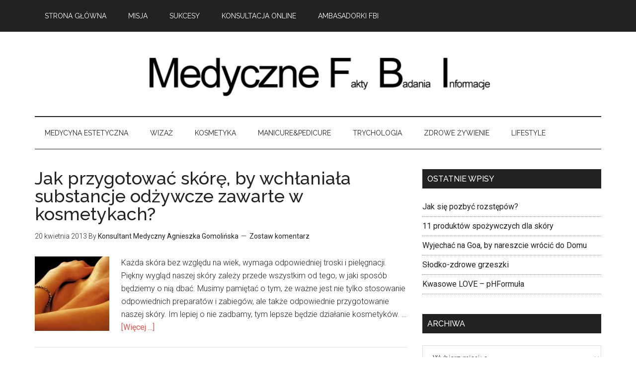

--- FILE ---
content_type: text/html; charset=UTF-8
request_url: https://blog.medyczne-fbi.pl/tag/nawilzanie/
body_size: 11402
content:
<!DOCTYPE html>
<html lang="pl-PL">
<head >
<meta charset="UTF-8" /><link data-optimized="2" rel="stylesheet" href="https://blog.medyczne-fbi.pl/wp-content/litespeed/css/22e497f2267af39c800cf5450297fd97.css?ver=f9ce0" />
<meta name="viewport" content="width=device-width, initial-scale=1" />
<meta name='robots' content='index, follow, max-image-preview:large, max-snippet:-1, max-video-preview:-1' />
	<style>img:is([sizes="auto" i], [sizes^="auto," i]) { contain-intrinsic-size: 3000px 1500px }</style>
	
			<style type="text/css">
				.slide-excerpt { width: 100%; }
				.slide-excerpt { bottom: 0; }
				.slide-excerpt { left: 0; }
				.flexslider { max-width: 750px; max-height: 420px; }
				.slide-image { max-height: 420px; }
			</style>
			<style type="text/css">
				@media only screen
				and (min-device-width : 320px)
				and (max-device-width : 480px) {
					.slide-excerpt { display: none !important; }
				}
			</style> 
	<!-- This site is optimized with the Yoast SEO plugin v25.3.1 - https://yoast.com/wordpress/plugins/seo/ -->
	<title>Archiwa: nawilżanie - Medyczne Fakty Badania Informacje</title>
	<link rel="canonical" href="https://blog.medyczne-fbi.pl/tag/nawilzanie/" />
	<meta property="og:locale" content="pl_PL" />
	<meta property="og:type" content="article" />
	<meta property="og:title" content="Archiwa: nawilżanie - Medyczne Fakty Badania Informacje" />
	<meta property="og:url" content="https://blog.medyczne-fbi.pl/tag/nawilzanie/" />
	<meta property="og:site_name" content="Medyczne Fakty Badania Informacje" />
	<meta name="twitter:card" content="summary_large_image" />
	<script type="application/ld+json" class="yoast-schema-graph">{"@context":"https://schema.org","@graph":[{"@type":"CollectionPage","@id":"https://blog.medyczne-fbi.pl/tag/nawilzanie/","url":"https://blog.medyczne-fbi.pl/tag/nawilzanie/","name":"Archiwa: nawilżanie - Medyczne Fakty Badania Informacje","isPartOf":{"@id":"https://blog.medyczne-fbi.pl/#website"},"primaryImageOfPage":{"@id":"https://blog.medyczne-fbi.pl/tag/nawilzanie/#primaryimage"},"image":{"@id":"https://blog.medyczne-fbi.pl/tag/nawilzanie/#primaryimage"},"thumbnailUrl":"https://blog.medyczne-fbi.pl/wp-content/uploads/2011/09/beautiful-skin.jpg","breadcrumb":{"@id":"https://blog.medyczne-fbi.pl/tag/nawilzanie/#breadcrumb"},"inLanguage":"pl-PL"},{"@type":"ImageObject","inLanguage":"pl-PL","@id":"https://blog.medyczne-fbi.pl/tag/nawilzanie/#primaryimage","url":"https://blog.medyczne-fbi.pl/wp-content/uploads/2011/09/beautiful-skin.jpg","contentUrl":"https://blog.medyczne-fbi.pl/wp-content/uploads/2011/09/beautiful-skin.jpg","width":3072,"height":1767},{"@type":"BreadcrumbList","@id":"https://blog.medyczne-fbi.pl/tag/nawilzanie/#breadcrumb","itemListElement":[{"@type":"ListItem","position":1,"name":"Strona główna","item":"https://blog.medyczne-fbi.pl/"},{"@type":"ListItem","position":2,"name":"nawilżanie"}]},{"@type":"WebSite","@id":"https://blog.medyczne-fbi.pl/#website","url":"https://blog.medyczne-fbi.pl/","name":"Medyczne Fakty Badania Informacje","description":"Face and Body Institute","potentialAction":[{"@type":"SearchAction","target":{"@type":"EntryPoint","urlTemplate":"https://blog.medyczne-fbi.pl/?s={search_term_string}"},"query-input":{"@type":"PropertyValueSpecification","valueRequired":true,"valueName":"search_term_string"}}],"inLanguage":"pl-PL"}]}</script>
	<!-- / Yoast SEO plugin. -->


<link rel='dns-prefetch' href='//fonts.googleapis.com' />
<link rel="alternate" type="application/rss+xml" title="Medyczne Fakty Badania Informacje &raquo; Kanał z wpisami" href="https://blog.medyczne-fbi.pl/feed/" />
<link rel="alternate" type="application/rss+xml" title="Medyczne Fakty Badania Informacje &raquo; Kanał z komentarzami" href="https://blog.medyczne-fbi.pl/comments/feed/" />
<link rel="alternate" type="application/rss+xml" title="Medyczne Fakty Badania Informacje &raquo; Kanał z wpisami otagowanymi jako nawilżanie" href="https://blog.medyczne-fbi.pl/tag/nawilzanie/feed/" />
		<!-- This site uses the Google Analytics by MonsterInsights plugin v9.6.0 - Using Analytics tracking - https://www.monsterinsights.com/ -->
		<!-- Note: MonsterInsights is not currently configured on this site. The site owner needs to authenticate with Google Analytics in the MonsterInsights settings panel. -->
					<!-- No tracking code set -->
				<!-- / Google Analytics by MonsterInsights -->
		<script type="text/javascript">
/* <![CDATA[ */
window._wpemojiSettings = {"baseUrl":"https:\/\/s.w.org\/images\/core\/emoji\/16.0.1\/72x72\/","ext":".png","svgUrl":"https:\/\/s.w.org\/images\/core\/emoji\/16.0.1\/svg\/","svgExt":".svg","source":{"concatemoji":"https:\/\/blog.medyczne-fbi.pl\/wp-includes\/js\/wp-emoji-release.min.js?ver=6.8.2"}};
/*! This file is auto-generated */
!function(s,n){var o,i,e;function c(e){try{var t={supportTests:e,timestamp:(new Date).valueOf()};sessionStorage.setItem(o,JSON.stringify(t))}catch(e){}}function p(e,t,n){e.clearRect(0,0,e.canvas.width,e.canvas.height),e.fillText(t,0,0);var t=new Uint32Array(e.getImageData(0,0,e.canvas.width,e.canvas.height).data),a=(e.clearRect(0,0,e.canvas.width,e.canvas.height),e.fillText(n,0,0),new Uint32Array(e.getImageData(0,0,e.canvas.width,e.canvas.height).data));return t.every(function(e,t){return e===a[t]})}function u(e,t){e.clearRect(0,0,e.canvas.width,e.canvas.height),e.fillText(t,0,0);for(var n=e.getImageData(16,16,1,1),a=0;a<n.data.length;a++)if(0!==n.data[a])return!1;return!0}function f(e,t,n,a){switch(t){case"flag":return n(e,"\ud83c\udff3\ufe0f\u200d\u26a7\ufe0f","\ud83c\udff3\ufe0f\u200b\u26a7\ufe0f")?!1:!n(e,"\ud83c\udde8\ud83c\uddf6","\ud83c\udde8\u200b\ud83c\uddf6")&&!n(e,"\ud83c\udff4\udb40\udc67\udb40\udc62\udb40\udc65\udb40\udc6e\udb40\udc67\udb40\udc7f","\ud83c\udff4\u200b\udb40\udc67\u200b\udb40\udc62\u200b\udb40\udc65\u200b\udb40\udc6e\u200b\udb40\udc67\u200b\udb40\udc7f");case"emoji":return!a(e,"\ud83e\udedf")}return!1}function g(e,t,n,a){var r="undefined"!=typeof WorkerGlobalScope&&self instanceof WorkerGlobalScope?new OffscreenCanvas(300,150):s.createElement("canvas"),o=r.getContext("2d",{willReadFrequently:!0}),i=(o.textBaseline="top",o.font="600 32px Arial",{});return e.forEach(function(e){i[e]=t(o,e,n,a)}),i}function t(e){var t=s.createElement("script");t.src=e,t.defer=!0,s.head.appendChild(t)}"undefined"!=typeof Promise&&(o="wpEmojiSettingsSupports",i=["flag","emoji"],n.supports={everything:!0,everythingExceptFlag:!0},e=new Promise(function(e){s.addEventListener("DOMContentLoaded",e,{once:!0})}),new Promise(function(t){var n=function(){try{var e=JSON.parse(sessionStorage.getItem(o));if("object"==typeof e&&"number"==typeof e.timestamp&&(new Date).valueOf()<e.timestamp+604800&&"object"==typeof e.supportTests)return e.supportTests}catch(e){}return null}();if(!n){if("undefined"!=typeof Worker&&"undefined"!=typeof OffscreenCanvas&&"undefined"!=typeof URL&&URL.createObjectURL&&"undefined"!=typeof Blob)try{var e="postMessage("+g.toString()+"("+[JSON.stringify(i),f.toString(),p.toString(),u.toString()].join(",")+"));",a=new Blob([e],{type:"text/javascript"}),r=new Worker(URL.createObjectURL(a),{name:"wpTestEmojiSupports"});return void(r.onmessage=function(e){c(n=e.data),r.terminate(),t(n)})}catch(e){}c(n=g(i,f,p,u))}t(n)}).then(function(e){for(var t in e)n.supports[t]=e[t],n.supports.everything=n.supports.everything&&n.supports[t],"flag"!==t&&(n.supports.everythingExceptFlag=n.supports.everythingExceptFlag&&n.supports[t]);n.supports.everythingExceptFlag=n.supports.everythingExceptFlag&&!n.supports.flag,n.DOMReady=!1,n.readyCallback=function(){n.DOMReady=!0}}).then(function(){return e}).then(function(){var e;n.supports.everything||(n.readyCallback(),(e=n.source||{}).concatemoji?t(e.concatemoji):e.wpemoji&&e.twemoji&&(t(e.twemoji),t(e.wpemoji)))}))}((window,document),window._wpemojiSettings);
/* ]]> */
</script>

<style id='wp-emoji-styles-inline-css' type='text/css'>

	img.wp-smiley, img.emoji {
		display: inline !important;
		border: none !important;
		box-shadow: none !important;
		height: 1em !important;
		width: 1em !important;
		margin: 0 0.07em !important;
		vertical-align: -0.1em !important;
		background: none !important;
		padding: 0 !important;
	}
</style>

<style id='classic-theme-styles-inline-css' type='text/css'>
/*! This file is auto-generated */
.wp-block-button__link{color:#fff;background-color:#32373c;border-radius:9999px;box-shadow:none;text-decoration:none;padding:calc(.667em + 2px) calc(1.333em + 2px);font-size:1.125em}.wp-block-file__button{background:#32373c;color:#fff;text-decoration:none}
</style>
<style id='global-styles-inline-css' type='text/css'>
:root{--wp--preset--aspect-ratio--square: 1;--wp--preset--aspect-ratio--4-3: 4/3;--wp--preset--aspect-ratio--3-4: 3/4;--wp--preset--aspect-ratio--3-2: 3/2;--wp--preset--aspect-ratio--2-3: 2/3;--wp--preset--aspect-ratio--16-9: 16/9;--wp--preset--aspect-ratio--9-16: 9/16;--wp--preset--color--black: #000000;--wp--preset--color--cyan-bluish-gray: #abb8c3;--wp--preset--color--white: #ffffff;--wp--preset--color--pale-pink: #f78da7;--wp--preset--color--vivid-red: #cf2e2e;--wp--preset--color--luminous-vivid-orange: #ff6900;--wp--preset--color--luminous-vivid-amber: #fcb900;--wp--preset--color--light-green-cyan: #7bdcb5;--wp--preset--color--vivid-green-cyan: #00d084;--wp--preset--color--pale-cyan-blue: #8ed1fc;--wp--preset--color--vivid-cyan-blue: #0693e3;--wp--preset--color--vivid-purple: #9b51e0;--wp--preset--gradient--vivid-cyan-blue-to-vivid-purple: linear-gradient(135deg,rgba(6,147,227,1) 0%,rgb(155,81,224) 100%);--wp--preset--gradient--light-green-cyan-to-vivid-green-cyan: linear-gradient(135deg,rgb(122,220,180) 0%,rgb(0,208,130) 100%);--wp--preset--gradient--luminous-vivid-amber-to-luminous-vivid-orange: linear-gradient(135deg,rgba(252,185,0,1) 0%,rgba(255,105,0,1) 100%);--wp--preset--gradient--luminous-vivid-orange-to-vivid-red: linear-gradient(135deg,rgba(255,105,0,1) 0%,rgb(207,46,46) 100%);--wp--preset--gradient--very-light-gray-to-cyan-bluish-gray: linear-gradient(135deg,rgb(238,238,238) 0%,rgb(169,184,195) 100%);--wp--preset--gradient--cool-to-warm-spectrum: linear-gradient(135deg,rgb(74,234,220) 0%,rgb(151,120,209) 20%,rgb(207,42,186) 40%,rgb(238,44,130) 60%,rgb(251,105,98) 80%,rgb(254,248,76) 100%);--wp--preset--gradient--blush-light-purple: linear-gradient(135deg,rgb(255,206,236) 0%,rgb(152,150,240) 100%);--wp--preset--gradient--blush-bordeaux: linear-gradient(135deg,rgb(254,205,165) 0%,rgb(254,45,45) 50%,rgb(107,0,62) 100%);--wp--preset--gradient--luminous-dusk: linear-gradient(135deg,rgb(255,203,112) 0%,rgb(199,81,192) 50%,rgb(65,88,208) 100%);--wp--preset--gradient--pale-ocean: linear-gradient(135deg,rgb(255,245,203) 0%,rgb(182,227,212) 50%,rgb(51,167,181) 100%);--wp--preset--gradient--electric-grass: linear-gradient(135deg,rgb(202,248,128) 0%,rgb(113,206,126) 100%);--wp--preset--gradient--midnight: linear-gradient(135deg,rgb(2,3,129) 0%,rgb(40,116,252) 100%);--wp--preset--font-size--small: 13px;--wp--preset--font-size--medium: 20px;--wp--preset--font-size--large: 36px;--wp--preset--font-size--x-large: 42px;--wp--preset--spacing--20: 0.44rem;--wp--preset--spacing--30: 0.67rem;--wp--preset--spacing--40: 1rem;--wp--preset--spacing--50: 1.5rem;--wp--preset--spacing--60: 2.25rem;--wp--preset--spacing--70: 3.38rem;--wp--preset--spacing--80: 5.06rem;--wp--preset--shadow--natural: 6px 6px 9px rgba(0, 0, 0, 0.2);--wp--preset--shadow--deep: 12px 12px 50px rgba(0, 0, 0, 0.4);--wp--preset--shadow--sharp: 6px 6px 0px rgba(0, 0, 0, 0.2);--wp--preset--shadow--outlined: 6px 6px 0px -3px rgba(255, 255, 255, 1), 6px 6px rgba(0, 0, 0, 1);--wp--preset--shadow--crisp: 6px 6px 0px rgba(0, 0, 0, 1);}:where(.is-layout-flex){gap: 0.5em;}:where(.is-layout-grid){gap: 0.5em;}body .is-layout-flex{display: flex;}.is-layout-flex{flex-wrap: wrap;align-items: center;}.is-layout-flex > :is(*, div){margin: 0;}body .is-layout-grid{display: grid;}.is-layout-grid > :is(*, div){margin: 0;}:where(.wp-block-columns.is-layout-flex){gap: 2em;}:where(.wp-block-columns.is-layout-grid){gap: 2em;}:where(.wp-block-post-template.is-layout-flex){gap: 1.25em;}:where(.wp-block-post-template.is-layout-grid){gap: 1.25em;}.has-black-color{color: var(--wp--preset--color--black) !important;}.has-cyan-bluish-gray-color{color: var(--wp--preset--color--cyan-bluish-gray) !important;}.has-white-color{color: var(--wp--preset--color--white) !important;}.has-pale-pink-color{color: var(--wp--preset--color--pale-pink) !important;}.has-vivid-red-color{color: var(--wp--preset--color--vivid-red) !important;}.has-luminous-vivid-orange-color{color: var(--wp--preset--color--luminous-vivid-orange) !important;}.has-luminous-vivid-amber-color{color: var(--wp--preset--color--luminous-vivid-amber) !important;}.has-light-green-cyan-color{color: var(--wp--preset--color--light-green-cyan) !important;}.has-vivid-green-cyan-color{color: var(--wp--preset--color--vivid-green-cyan) !important;}.has-pale-cyan-blue-color{color: var(--wp--preset--color--pale-cyan-blue) !important;}.has-vivid-cyan-blue-color{color: var(--wp--preset--color--vivid-cyan-blue) !important;}.has-vivid-purple-color{color: var(--wp--preset--color--vivid-purple) !important;}.has-black-background-color{background-color: var(--wp--preset--color--black) !important;}.has-cyan-bluish-gray-background-color{background-color: var(--wp--preset--color--cyan-bluish-gray) !important;}.has-white-background-color{background-color: var(--wp--preset--color--white) !important;}.has-pale-pink-background-color{background-color: var(--wp--preset--color--pale-pink) !important;}.has-vivid-red-background-color{background-color: var(--wp--preset--color--vivid-red) !important;}.has-luminous-vivid-orange-background-color{background-color: var(--wp--preset--color--luminous-vivid-orange) !important;}.has-luminous-vivid-amber-background-color{background-color: var(--wp--preset--color--luminous-vivid-amber) !important;}.has-light-green-cyan-background-color{background-color: var(--wp--preset--color--light-green-cyan) !important;}.has-vivid-green-cyan-background-color{background-color: var(--wp--preset--color--vivid-green-cyan) !important;}.has-pale-cyan-blue-background-color{background-color: var(--wp--preset--color--pale-cyan-blue) !important;}.has-vivid-cyan-blue-background-color{background-color: var(--wp--preset--color--vivid-cyan-blue) !important;}.has-vivid-purple-background-color{background-color: var(--wp--preset--color--vivid-purple) !important;}.has-black-border-color{border-color: var(--wp--preset--color--black) !important;}.has-cyan-bluish-gray-border-color{border-color: var(--wp--preset--color--cyan-bluish-gray) !important;}.has-white-border-color{border-color: var(--wp--preset--color--white) !important;}.has-pale-pink-border-color{border-color: var(--wp--preset--color--pale-pink) !important;}.has-vivid-red-border-color{border-color: var(--wp--preset--color--vivid-red) !important;}.has-luminous-vivid-orange-border-color{border-color: var(--wp--preset--color--luminous-vivid-orange) !important;}.has-luminous-vivid-amber-border-color{border-color: var(--wp--preset--color--luminous-vivid-amber) !important;}.has-light-green-cyan-border-color{border-color: var(--wp--preset--color--light-green-cyan) !important;}.has-vivid-green-cyan-border-color{border-color: var(--wp--preset--color--vivid-green-cyan) !important;}.has-pale-cyan-blue-border-color{border-color: var(--wp--preset--color--pale-cyan-blue) !important;}.has-vivid-cyan-blue-border-color{border-color: var(--wp--preset--color--vivid-cyan-blue) !important;}.has-vivid-purple-border-color{border-color: var(--wp--preset--color--vivid-purple) !important;}.has-vivid-cyan-blue-to-vivid-purple-gradient-background{background: var(--wp--preset--gradient--vivid-cyan-blue-to-vivid-purple) !important;}.has-light-green-cyan-to-vivid-green-cyan-gradient-background{background: var(--wp--preset--gradient--light-green-cyan-to-vivid-green-cyan) !important;}.has-luminous-vivid-amber-to-luminous-vivid-orange-gradient-background{background: var(--wp--preset--gradient--luminous-vivid-amber-to-luminous-vivid-orange) !important;}.has-luminous-vivid-orange-to-vivid-red-gradient-background{background: var(--wp--preset--gradient--luminous-vivid-orange-to-vivid-red) !important;}.has-very-light-gray-to-cyan-bluish-gray-gradient-background{background: var(--wp--preset--gradient--very-light-gray-to-cyan-bluish-gray) !important;}.has-cool-to-warm-spectrum-gradient-background{background: var(--wp--preset--gradient--cool-to-warm-spectrum) !important;}.has-blush-light-purple-gradient-background{background: var(--wp--preset--gradient--blush-light-purple) !important;}.has-blush-bordeaux-gradient-background{background: var(--wp--preset--gradient--blush-bordeaux) !important;}.has-luminous-dusk-gradient-background{background: var(--wp--preset--gradient--luminous-dusk) !important;}.has-pale-ocean-gradient-background{background: var(--wp--preset--gradient--pale-ocean) !important;}.has-electric-grass-gradient-background{background: var(--wp--preset--gradient--electric-grass) !important;}.has-midnight-gradient-background{background: var(--wp--preset--gradient--midnight) !important;}.has-small-font-size{font-size: var(--wp--preset--font-size--small) !important;}.has-medium-font-size{font-size: var(--wp--preset--font-size--medium) !important;}.has-large-font-size{font-size: var(--wp--preset--font-size--large) !important;}.has-x-large-font-size{font-size: var(--wp--preset--font-size--x-large) !important;}
:where(.wp-block-post-template.is-layout-flex){gap: 1.25em;}:where(.wp-block-post-template.is-layout-grid){gap: 1.25em;}
:where(.wp-block-columns.is-layout-flex){gap: 2em;}:where(.wp-block-columns.is-layout-grid){gap: 2em;}
:root :where(.wp-block-pullquote){font-size: 1.5em;line-height: 1.6;}
</style>


<link rel='stylesheet' id='google-fonts-css' href='//fonts.googleapis.com/css?family=Roboto%3A300%2C400%7CRaleway%3A400%2C500%2C900&#038;ver=3.1' type='text/css' media='all' />


<script type="text/javascript" src="https://blog.medyczne-fbi.pl/wp-includes/js/jquery/jquery.min.js?ver=3.7.1" id="jquery-core-js"></script>




<link rel="https://api.w.org/" href="https://blog.medyczne-fbi.pl/wp-json/" /><link rel="alternate" title="JSON" type="application/json" href="https://blog.medyczne-fbi.pl/wp-json/wp/v2/tags/301" /><link rel="EditURI" type="application/rsd+xml" title="RSD" href="https://blog.medyczne-fbi.pl/xmlrpc.php?rsd" />
<meta name="generator" content="WordPress 6.8.2" />
<script type="text/javascript">
  var tab1_pos=0;
  var wpfb1_tab_width;
  jQuery(window).load(function(){
  var tab_width=32;
  wpfb1_tab_width=32;
  if (jQuery("#wp-flybox_tab1").length > 0 && tab1_pos==0) 
    {
    var i_width=jQuery("#wp-flybox_tab1").width()-tab_width;
    i_width='-'+i_width+'px';
    document.getElementById('wp-flybox_tab1').style.left=i_width;
    }
  });

jQuery(document).ready(function(){
var doc_height=jQuery(document).height()
var scrollTooMuch=parseInt('');
if (scrollTooMuch===NaN || scrollTooMuch==''){scrollTooMuch=0;}
jQuery('#wpflybox_container').height(doc_height-scrollTooMuch);
  var tab_width=32;
  if (jQuery("#wp-flybox_tab1").length > 0) 
    {
    var i_width=jQuery("#wp-flybox_tab1").width()-tab_width;
    i_width='-'+i_width+'px';
    document.getElementById('wp-flybox_tab1').style.left=i_width;
    }
    jQuery("#wp-flybox_tab1 div.wp_but").click(function(){
    
    if(tab1_pos==0)
      {
      jQuery("#wp-flybox_tab1").animate({left:'0px'});
              tab1_pos=0;
              tab1_pos=1;
            } else {  
      var tab_width=32;   
      var i_width=jQuery("#wp-flybox_tab1").width()-tab_width;
      i_width='-'+i_width;
      jQuery("#wp-flybox_tab1").animate({left:i_width});
             
      tab1_pos=0;
      }
  });
  
});
//get cookie and set cookie
//write cookie
var d = new Date();
    d.setTime(d.getTime() + (30*24*60*60*1000));
    var expires = d.toUTCString();
document.cookie = 'wp-flybox-seen=1; expires='+expires+'; path=/';
 
//auto out
jQuery(window).load(function(){
  
});

//resize
var resizeTimer;
jQuery(window).on('resize', function(e) {

  clearTimeout(resizeTimer);
  resizeTimer = setTimeout(function() {
          var tab_width=32;
      if (jQuery("#wp-flybox_tab1").length > 0) 
        {
        var i_width=jQuery("#wp-flybox_tab1").width()-tab_width;
        i_width='-'+i_width+'px';
        document.getElementById('wp-flybox_tab1').style.left=i_width;    
        }
                  
  }, 350);

});

//resize
/*
var resizeId;
jQuery(window).resize(function() {
    clearTimeout(resizeId);
    resizeId = setTimeout(doneResizing, 500);
});
 
 
function doneResizing(){
    var scrollTooMuch=parseInt('');
    if (scrollTooMuch===NaN){scrollTooMuch=0;}
    jQuery('#wpflybox_container').height(0);
    document.getElementById("wpflybox_container").style.height ='0px';
    var doc_height=jQuery(document).height()
    jQuery('#wpflybox_container').height(doc_height-scrollTooMuch); 
}
*/
</script>
<link rel="icon" href="https://blog.medyczne-fbi.pl/wp-content/themes/magazine-pro/images/favicon.ico" />
<style type="text/css">.site-title a { background: url(https://blog.medyczne-fbi.pl/wp-content/uploads/2014/03/blog-fbi-log.png) no-repeat !important; }</style>
<style type="text/css">.broken_link, a.broken_link {
	text-decoration: line-through;
}</style></head>
<body data-rsssl=1 class="archive tag tag-nawilzanie tag-301 wp-theme-genesis wp-child-theme-magazine-pro custom-header header-image header-full-width content-sidebar genesis-breadcrumbs-hidden genesis-footer-widgets-visible primary-nav"><div class="site-container"><nav class="nav-primary" aria-label="Główny"><div class="wrap"><ul id="menu-main" class="menu genesis-nav-menu menu-primary"><li id="menu-item-1238" class="menu-item menu-item-type-post_type menu-item-object-page menu-item-home menu-item-1238"><a href="https://blog.medyczne-fbi.pl/"><span >Strona główna</span></a></li>
<li id="menu-item-4" class="menu-item menu-item-type-post_type menu-item-object-page menu-item-4"><a href="https://blog.medyczne-fbi.pl/informacje/"><span >Misja</span></a></li>
<li id="menu-item-1236" class="menu-item menu-item-type-post_type menu-item-object-page menu-item-1236"><a href="https://blog.medyczne-fbi.pl/rekomendacje/"><span >Sukcesy</span></a></li>
<li id="menu-item-1247" class="menu-item menu-item-type-post_type menu-item-object-page menu-item-1247"><a href="https://blog.medyczne-fbi.pl/zapytaj-specjaliste/"><span >konsultacja Online</span></a></li>
<li id="menu-item-1943" class="menu-item menu-item-type-post_type menu-item-object-page menu-item-1943"><a href="https://blog.medyczne-fbi.pl/ambasadorki-fbi/"><span >AMBASADORKI FBI</span></a></li>
</ul></div></nav><header class="site-header"><div class="wrap"><div class="title-area"><p class="site-title"><a href="https://blog.medyczne-fbi.pl/">Medyczne Fakty Badania Informacje</a></p><p class="site-description">Face and Body Institute</p></div></div></header><nav class="nav-secondary" aria-label="Poboczny"><div class="wrap"><ul id="menu-main-2" class="menu genesis-nav-menu menu-secondary"><li id="menu-item-1290" class="menu-item menu-item-type-taxonomy menu-item-object-category menu-item-1290"><a href="https://blog.medyczne-fbi.pl/category/medycyna-estetyczna-2/"><span >Medycyna estetyczna</span></a></li>
<li id="menu-item-1291" class="menu-item menu-item-type-taxonomy menu-item-object-category menu-item-1291"><a href="https://blog.medyczne-fbi.pl/category/wizaz/"><span >Wizaż</span></a></li>
<li id="menu-item-1257" class="menu-item menu-item-type-taxonomy menu-item-object-category menu-item-1257"><a href="https://blog.medyczne-fbi.pl/category/kosmetyka/"><span >Kosmetyka</span></a></li>
<li id="menu-item-1312" class="menu-item menu-item-type-taxonomy menu-item-object-category menu-item-1312"><a href="https://blog.medyczne-fbi.pl/category/manicurepedicure/"><span >Manicure&#038;Pedicure</span></a></li>
<li id="menu-item-1293" class="menu-item menu-item-type-taxonomy menu-item-object-category menu-item-1293"><a href="https://blog.medyczne-fbi.pl/category/trychologia/"><span >Trychologia</span></a></li>
<li id="menu-item-1311" class="menu-item menu-item-type-taxonomy menu-item-object-category menu-item-1311"><a href="https://blog.medyczne-fbi.pl/category/zdrowe-zywienie/"><span >Zdrowe żywienie</span></a></li>
<li id="menu-item-1474" class="menu-item menu-item-type-taxonomy menu-item-object-category menu-item-1474"><a href="https://blog.medyczne-fbi.pl/category/lifestyle/"><span >Lifestyle</span></a></li>
</ul></div></nav><div class="site-inner"><div class="content-sidebar-wrap"><main class="content"><article class="post-1006 post type-post status-publish format-standard has-post-thumbnail category-glowna category-kosmetyka tag-masaz-twarzy tag-nawilzanie tag-nawilzona-skora tag-peeling tag-peeling-medyczny tag-skora tag-zabieg-pielegnacyjny entry" aria-label="Jak przygotować skórę, by wchłaniała substancje odżywcze zawarte w kosmetykach?"><header class="entry-header"><h2 class="entry-title"><a class="entry-title-link" rel="bookmark" href="https://blog.medyczne-fbi.pl/jak-przygotowac-skore-by-wchlaniala-substancje-odzywcze-zawarte-w-kosmetykach/">Jak przygotować skórę, by wchłaniała substancje odżywcze zawarte w kosmetykach?</a></h2>
<p class="entry-meta"><time class="entry-time">20 kwietnia 2013</time> By <span class="entry-author"><a href="https://blog.medyczne-fbi.pl/author/admin/" class="entry-author-link" rel="author"><span class="entry-author-name">Konsultant Medyczny Agnieszka Gomolińska</span></a></span> <span class="entry-comments-link"><a href="https://blog.medyczne-fbi.pl/jak-przygotowac-skore-by-wchlaniala-substancje-odzywcze-zawarte-w-kosmetykach/#respond">Zostaw komentarz</a></span> </p></header><div class="entry-content"><a class="entry-image-link" href="https://blog.medyczne-fbi.pl/jak-przygotowac-skore-by-wchlaniala-substancje-odzywcze-zawarte-w-kosmetykach/" aria-hidden="true" tabindex="-1"><img width="150" height="150" src="https://blog.medyczne-fbi.pl/wp-content/uploads/2011/09/beautiful-skin-150x150.jpg" class="alignleft post-image entry-image" alt="" decoding="async" srcset="https://blog.medyczne-fbi.pl/wp-content/uploads/2011/09/beautiful-skin-150x150.jpg 150w, https://blog.medyczne-fbi.pl/wp-content/uploads/2011/09/beautiful-skin-100x100.jpg 100w" sizes="(max-width: 150px) 100vw, 150px" /></a><p>Każda skóra bez względu na wiek, wymaga odpowiedniej troski i pielęgnacji. Piękny wygląd naszej skóry zależy przede wszystkim od tego, w jaki sposób będziemy o nią dbać. Musimy pamiętać o tym, że ważne jest nie tylko stosowanie odpowiednich preparatów i zabiegów, ale także odpowiednie przygotowanie naszej skóry. Im lepiej o nie zadbamy, tym lepsze będzie działanie kosmetyków. &#x02026; <a href="https://blog.medyczne-fbi.pl/jak-przygotowac-skore-by-wchlaniala-substancje-odzywcze-zawarte-w-kosmetykach/" class="more-link">[Więcej ...]</a></p></div></article><article class="post-999 post type-post status-publish format-standard has-post-thumbnail category-glowna category-medycyna-estetyczna-2 tag-kolagen tag-kwas-hialuronowy tag-nawilzanie tag-odmladzanie tag-wolumetria tag-wygladzanie-zmarszczek tag-zmarszczki entry" aria-label="Stabilizowany kwas hialuronowy – genialne dziecko medycyny"><header class="entry-header"><h2 class="entry-title"><a class="entry-title-link" rel="bookmark" href="https://blog.medyczne-fbi.pl/stabilizowany-kwas-hialuronowy-%e2%80%93-genialne-dziecko-medycyny/">Stabilizowany kwas hialuronowy – genialne dziecko medycyny</a></h2>
<p class="entry-meta"><time class="entry-time">12 sierpnia 2011</time> By <span class="entry-author"><a href="https://blog.medyczne-fbi.pl/author/admin/" class="entry-author-link" rel="author"><span class="entry-author-name">Konsultant Medyczny Agnieszka Gomolińska</span></a></span> <span class="entry-comments-link"><a href="https://blog.medyczne-fbi.pl/stabilizowany-kwas-hialuronowy-%e2%80%93-genialne-dziecko-medycyny/#respond">Zostaw komentarz</a></span> </p></header><div class="entry-content"><a class="entry-image-link" href="https://blog.medyczne-fbi.pl/stabilizowany-kwas-hialuronowy-%e2%80%93-genialne-dziecko-medycyny/" aria-hidden="true" tabindex="-1"><img width="150" height="150" src="https://blog.medyczne-fbi.pl/wp-content/uploads/2011/08/kropla-wody-150x150.jpg" class="alignleft post-image entry-image" alt="" decoding="async" loading="lazy" srcset="https://blog.medyczne-fbi.pl/wp-content/uploads/2011/08/kropla-wody-150x150.jpg 150w, https://blog.medyczne-fbi.pl/wp-content/uploads/2011/08/kropla-wody-100x100.jpg 100w" sizes="auto, (max-width: 150px) 100vw, 150px" /></a><p>Nie będzie przesadą jeżeli powiemy, że stabilizowany kwas hialuronowy tak zrewolucjonizował medycynę estetyczną, jak wcześniej zrobił to botox. Kwas hialuronowy poddany stabilizacji jest zatem kolejnym genialnym dzieckiem medycy. Substancja ta naturalnie występuje w każdym organizmie żywym, a odkryta została w 1934 roku przez Karla Meyera i Johna Palmera. Długa historia &#x02026; <a href="https://blog.medyczne-fbi.pl/stabilizowany-kwas-hialuronowy-%e2%80%93-genialne-dziecko-medycyny/" class="more-link">[Więcej ...]</a></p></div></article><article class="post-903 post type-post status-publish format-standard has-post-thumbnail category-glowna category-kosmetyka tag-kobieta tag-kosmetyka-2 tag-kwas-alfa-hydroksylowy tag-medycyna-estetyczna tag-mlodosc tag-nawilzanie tag-peeling-medyczny tag-pielegnacja tag-regeneracja-skory tag-remodeling tag-retises-ct tag-tradzik entry" aria-label="Jak dobrać peeling do problemu?"><header class="entry-header"><h2 class="entry-title"><a class="entry-title-link" rel="bookmark" href="https://blog.medyczne-fbi.pl/jak-dobrac-peeling-do-problemu/">Jak dobrać peeling do problemu?</a></h2>
<p class="entry-meta"><time class="entry-time">5 maja 2011</time> By <span class="entry-author"><a href="https://blog.medyczne-fbi.pl/author/admin/" class="entry-author-link" rel="author"><span class="entry-author-name">Konsultant Medyczny Agnieszka Gomolińska</span></a></span> <span class="entry-comments-link"><a href="https://blog.medyczne-fbi.pl/jak-dobrac-peeling-do-problemu/#respond">Zostaw komentarz</a></span> </p></header><div class="entry-content"><a class="entry-image-link" href="https://blog.medyczne-fbi.pl/jak-dobrac-peeling-do-problemu/" aria-hidden="true" tabindex="-1"><img width="150" height="150" src="https://blog.medyczne-fbi.pl/wp-content/uploads/2011/05/natural-beauty-150x150.jpg" class="alignleft post-image entry-image" alt="" decoding="async" loading="lazy" srcset="https://blog.medyczne-fbi.pl/wp-content/uploads/2011/05/natural-beauty-150x150.jpg 150w, https://blog.medyczne-fbi.pl/wp-content/uploads/2011/05/natural-beauty-100x100.jpg 100w" sizes="auto, (max-width: 150px) 100vw, 150px" /></a><p>Złuszczanie martwego naskórka jest konieczne, aby nasza skóra wyglądała zdrowo. Peelingi zazwyczaj kojarzą się z kosmetykami dostępnymi w każdym sklepie. Ale w gabinetach kosmetycznych można poddać się peelingom medycznym, które nie tylko złuszczają zrogowaciałą warstwę naskórka, ale również sięgają do jego głębszych warstw naprawiając defekty naszej skóry. Jak dobrze dobrać &#x02026; <a href="https://blog.medyczne-fbi.pl/jak-dobrac-peeling-do-problemu/" class="more-link">[Więcej ...]</a></p></div></article></main><aside class="sidebar sidebar-primary widget-area" role="complementary" aria-label="Pierwszy panel boczny">
		<section id="recent-posts-2" class="widget widget_recent_entries"><div class="widget-wrap">
		<h4 class="widget-title widgettitle">Ostatnie wpisy</h4>

		<ul>
											<li>
					<a href="https://blog.medyczne-fbi.pl/jak-sie-pozbyc-rozstepow/">Jak się pozbyć rozstępów?</a>
									</li>
											<li>
					<a href="https://blog.medyczne-fbi.pl/11produktow/">11 produktów spożywczych dla skóry</a>
									</li>
											<li>
					<a href="https://blog.medyczne-fbi.pl/wyjechac-goa-by-nareszcie-wrocic-domu/">Wyjechać na Goa, by nareszcie wrócić do Domu</a>
									</li>
											<li>
					<a href="https://blog.medyczne-fbi.pl/slodko-zdrowe-grzeszki/">Słodko-zdrowe grzeszki</a>
									</li>
											<li>
					<a href="https://blog.medyczne-fbi.pl/kwasowe-love/">Kwasowe LOVE &#8211; pHFormuła</a>
									</li>
					</ul>

		</div></section>
<section id="archives-2" class="widget widget_archive"><div class="widget-wrap"><h4 class="widget-title widgettitle">Archiwa</h4>
		<label class="screen-reader-text" for="archives-dropdown-2">Archiwa</label>
		<select id="archives-dropdown-2" name="archive-dropdown">
			
			<option value="">Wybierz miesiąc</option>
				<option value='https://blog.medyczne-fbi.pl/2018/11/'> listopad 2018 </option>
	<option value='https://blog.medyczne-fbi.pl/2018/10/'> październik 2018 </option>
	<option value='https://blog.medyczne-fbi.pl/2018/01/'> styczeń 2018 </option>
	<option value='https://blog.medyczne-fbi.pl/2017/12/'> grudzień 2017 </option>
	<option value='https://blog.medyczne-fbi.pl/2017/11/'> listopad 2017 </option>
	<option value='https://blog.medyczne-fbi.pl/2017/09/'> wrzesień 2017 </option>
	<option value='https://blog.medyczne-fbi.pl/2017/07/'> lipiec 2017 </option>
	<option value='https://blog.medyczne-fbi.pl/2017/06/'> czerwiec 2017 </option>
	<option value='https://blog.medyczne-fbi.pl/2017/05/'> maj 2017 </option>
	<option value='https://blog.medyczne-fbi.pl/2017/03/'> marzec 2017 </option>
	<option value='https://blog.medyczne-fbi.pl/2017/01/'> styczeń 2017 </option>
	<option value='https://blog.medyczne-fbi.pl/2016/12/'> grudzień 2016 </option>
	<option value='https://blog.medyczne-fbi.pl/2016/11/'> listopad 2016 </option>
	<option value='https://blog.medyczne-fbi.pl/2016/10/'> październik 2016 </option>
	<option value='https://blog.medyczne-fbi.pl/2016/07/'> lipiec 2016 </option>
	<option value='https://blog.medyczne-fbi.pl/2016/06/'> czerwiec 2016 </option>
	<option value='https://blog.medyczne-fbi.pl/2016/05/'> maj 2016 </option>
	<option value='https://blog.medyczne-fbi.pl/2016/01/'> styczeń 2016 </option>
	<option value='https://blog.medyczne-fbi.pl/2015/12/'> grudzień 2015 </option>
	<option value='https://blog.medyczne-fbi.pl/2015/11/'> listopad 2015 </option>
	<option value='https://blog.medyczne-fbi.pl/2015/10/'> październik 2015 </option>
	<option value='https://blog.medyczne-fbi.pl/2015/09/'> wrzesień 2015 </option>
	<option value='https://blog.medyczne-fbi.pl/2015/08/'> sierpień 2015 </option>
	<option value='https://blog.medyczne-fbi.pl/2015/07/'> lipiec 2015 </option>
	<option value='https://blog.medyczne-fbi.pl/2015/06/'> czerwiec 2015 </option>
	<option value='https://blog.medyczne-fbi.pl/2015/05/'> maj 2015 </option>
	<option value='https://blog.medyczne-fbi.pl/2015/04/'> kwiecień 2015 </option>
	<option value='https://blog.medyczne-fbi.pl/2015/03/'> marzec 2015 </option>
	<option value='https://blog.medyczne-fbi.pl/2015/02/'> luty 2015 </option>
	<option value='https://blog.medyczne-fbi.pl/2015/01/'> styczeń 2015 </option>
	<option value='https://blog.medyczne-fbi.pl/2014/12/'> grudzień 2014 </option>
	<option value='https://blog.medyczne-fbi.pl/2014/11/'> listopad 2014 </option>
	<option value='https://blog.medyczne-fbi.pl/2014/10/'> październik 2014 </option>
	<option value='https://blog.medyczne-fbi.pl/2014/09/'> wrzesień 2014 </option>
	<option value='https://blog.medyczne-fbi.pl/2014/08/'> sierpień 2014 </option>
	<option value='https://blog.medyczne-fbi.pl/2014/07/'> lipiec 2014 </option>
	<option value='https://blog.medyczne-fbi.pl/2014/06/'> czerwiec 2014 </option>
	<option value='https://blog.medyczne-fbi.pl/2014/05/'> maj 2014 </option>
	<option value='https://blog.medyczne-fbi.pl/2014/04/'> kwiecień 2014 </option>
	<option value='https://blog.medyczne-fbi.pl/2014/03/'> marzec 2014 </option>
	<option value='https://blog.medyczne-fbi.pl/2013/12/'> grudzień 2013 </option>
	<option value='https://blog.medyczne-fbi.pl/2013/11/'> listopad 2013 </option>
	<option value='https://blog.medyczne-fbi.pl/2013/08/'> sierpień 2013 </option>
	<option value='https://blog.medyczne-fbi.pl/2013/04/'> kwiecień 2013 </option>
	<option value='https://blog.medyczne-fbi.pl/2013/03/'> marzec 2013 </option>
	<option value='https://blog.medyczne-fbi.pl/2012/12/'> grudzień 2012 </option>
	<option value='https://blog.medyczne-fbi.pl/2012/11/'> listopad 2012 </option>
	<option value='https://blog.medyczne-fbi.pl/2012/10/'> październik 2012 </option>
	<option value='https://blog.medyczne-fbi.pl/2012/02/'> luty 2012 </option>
	<option value='https://blog.medyczne-fbi.pl/2012/01/'> styczeń 2012 </option>
	<option value='https://blog.medyczne-fbi.pl/2011/10/'> październik 2011 </option>
	<option value='https://blog.medyczne-fbi.pl/2011/09/'> wrzesień 2011 </option>
	<option value='https://blog.medyczne-fbi.pl/2011/08/'> sierpień 2011 </option>
	<option value='https://blog.medyczne-fbi.pl/2011/07/'> lipiec 2011 </option>
	<option value='https://blog.medyczne-fbi.pl/2011/06/'> czerwiec 2011 </option>
	<option value='https://blog.medyczne-fbi.pl/2011/05/'> maj 2011 </option>
	<option value='https://blog.medyczne-fbi.pl/2011/04/'> kwiecień 2011 </option>
	<option value='https://blog.medyczne-fbi.pl/2011/03/'> marzec 2011 </option>
	<option value='https://blog.medyczne-fbi.pl/2011/02/'> luty 2011 </option>
	<option value='https://blog.medyczne-fbi.pl/2011/01/'> styczeń 2011 </option>
	<option value='https://blog.medyczne-fbi.pl/2010/12/'> grudzień 2010 </option>
	<option value='https://blog.medyczne-fbi.pl/2010/11/'> listopad 2010 </option>
	<option value='https://blog.medyczne-fbi.pl/2010/10/'> październik 2010 </option>
	<option value='https://blog.medyczne-fbi.pl/2010/09/'> wrzesień 2010 </option>
	<option value='https://blog.medyczne-fbi.pl/2010/08/'> sierpień 2010 </option>

		</select>

			<script type="text/javascript">
/* <![CDATA[ */

(function() {
	var dropdown = document.getElementById( "archives-dropdown-2" );
	function onSelectChange() {
		if ( dropdown.options[ dropdown.selectedIndex ].value !== '' ) {
			document.location.href = this.options[ this.selectedIndex ].value;
		}
	}
	dropdown.onchange = onSelectChange;
})();

/* ]]> */
</script>
</div></section>
<section id="text-2" class="widget widget_text"><div class="widget-wrap"><h4 class="widget-title widgettitle">Umów się na bezpłatną konsultację!</h4>
			<div class="textwidget"><a href="http://medyczne-fbi.pl/Depilacja-laserowa-krakow/" title="Bezpłatna konsultacja" target="_blank"><img src="https://blog.medyczne-fbi.pl/wp-content/uploads/2017/04/promocja_blog_fbi.jpg" alt="Bezpłatna konsultacja" width="360" height="360" class="alignnone size-full wp-image-3441" /></a></div>
		</div></section>
<section id="text-3" class="widget widget_text"><div class="widget-wrap"><h4 class="widget-title widgettitle">Metamorfozy Ambasadorek FBI</h4>
			<div class="textwidget"><a href="https://blog.medyczne-fbi.pl/ambasadorki-fbi/" title="Metamorfozy Ambasadorek FBI"><img src="https://blog.medyczne-fbi.pl/wp-content/uploads/2017/04/metamorfozablogfbi.jpg" alt="Metamorfozy Ambasadorek FBI" width="360" height="360" class="alignnone size-full wp-image-3441" /></a></div>
		</div></section>
<section id="simple-social-icons-2" class="widget simple-social-icons"><div class="widget-wrap"><h4 class="widget-title widgettitle">Social:</h4>
<ul class="alignleft"><li class="ssi-facebook"><a href="https://www.facebook.com/FaceandBodyInstitute?fref=ts" target="_blank" rel="noopener noreferrer"><svg role="img" class="social-facebook" aria-labelledby="social-facebook-2"><title id="social-facebook-2">Facebook</title><use xlink:href="https://blog.medyczne-fbi.pl/wp-content/plugins/simple-social-icons/symbol-defs.svg#social-facebook"></use></svg></a></li><li class="ssi-instagram"><a href="http://instagram.com/medycznefbi/#" target="_blank" rel="noopener noreferrer"><svg role="img" class="social-instagram" aria-labelledby="social-instagram-2"><title id="social-instagram-2">Instagram</title><use xlink:href="https://blog.medyczne-fbi.pl/wp-content/plugins/simple-social-icons/symbol-defs.svg#social-instagram"></use></svg></a></li></ul></div></section>
</aside></div></div><div class="footer-widgets"><div class="wrap"><div class="widget-area footer-widgets-1 footer-widget-area"><section id="text-5" class="widget widget_text"><div class="widget-wrap"><h4 class="widget-title widgettitle">Polecane zabiegi Face and Body:</h4>
			<div class="textwidget">Depilacja laserowa w Krakowie: <a href="http://medyczne-fbi.pl/depilacja-laserowa-krakow/">http://medyczne-fbi.pl/depilacja-laserowa-krakow/</a></div>
		</div></section>
</div></div></div><footer class="site-footer"><div class="wrap"><p>&middot; Smartbrand.pl &middot; </p></div></footer></div><div class="wp-flybox_tab" id="wp-flybox_tab1" style="pointer-events:all;width:auto;display:inline-block;overflow:hidden;position:fixed;border:0px;left:-9990px;top:100px;z-index:9991 !important"><div style="height:10px;width:32px;display:none;inline-block;float:left;"></div><div class="wp_but" style="display:inline-block;float:right;cursor:pointer;"><div style="margin:0px; width:33px; height:101px; background-position:0px -303px; background-image:url('https://blog.medyczne-fbi.pl/wp-content/plugins/wp-flybox/static/FlyBoxSpriteLeft.png');padding:0px;"> </div></div><div style="float:right;"><div style="background-color:#ffffff; overflow:hidden; width:400px; height:550px;border:1px solid #3B5998;display:inline-block;">
<iframe title="Facebook" src="https://www.facebook.com/plugins/likebox.php?href=https%3A%2F%2Fwww.facebook.com%2FFaceandBodyInstitute&amp;width=400&amp;height=550&amp;colorscheme=light&amp;show_faces=true&amp;stream=true&amp;header=false&amp;small_header=&amp;hide_cover=&amp;hide_cta=" style="border:none;width:400px; height:550px;background-color:#ffffff;">iframes not supported by your browser.</iframe>
</div></div></div><script type="speculationrules">
{"prefetch":[{"source":"document","where":{"and":[{"href_matches":"\/*"},{"not":{"href_matches":["\/wp-*.php","\/wp-admin\/*","\/wp-content\/uploads\/*","\/wp-content\/*","\/wp-content\/plugins\/*","\/wp-content\/themes\/magazine-pro\/*","\/wp-content\/themes\/genesis\/*","\/*\\?(.+)"]}},{"not":{"selector_matches":"a[rel~=\"nofollow\"]"}},{"not":{"selector_matches":".no-prefetch, .no-prefetch a"}}]},"eagerness":"conservative"}]}
</script>
<script type='text/javascript'>jQuery(document).ready(function($) {$(".flexslider").flexslider({controlsContainer: "#genesis-responsive-slider",animation: "slide",directionNav: 0,controlNav: 0,animationDuration: 800,slideshowSpeed: 4000    });  });</script><style type="text/css" media="screen">#simple-social-icons-2 ul li a, #simple-social-icons-2 ul li a:hover, #simple-social-icons-2 ul li a:focus { background-color: #999999 !important; border-radius: 3px; color: #ffffff !important; border: 0px #ffffff solid !important; font-size: 28px; padding: 14px; }  #simple-social-icons-2 ul li a:hover, #simple-social-icons-2 ul li a:focus { background-color: #666666 !important; border-color: #ffffff !important; color: #ffffff !important; }  #simple-social-icons-2 ul li a:focus { outline: 1px dotted #666666 !important; }</style>

<script type="text/javascript" id="wp-i18n-js-after">
/* <![CDATA[ */
wp.i18n.setLocaleData( { 'text direction\u0004ltr': [ 'ltr' ] } );
/* ]]> */
</script>

<script type="text/javascript" id="contact-form-7-js-translations">
/* <![CDATA[ */
( function( domain, translations ) {
	var localeData = translations.locale_data[ domain ] || translations.locale_data.messages;
	localeData[""].domain = domain;
	wp.i18n.setLocaleData( localeData, domain );
} )( "contact-form-7", {"translation-revision-date":"2025-05-12 12:41:51+0000","generator":"GlotPress\/4.0.1","domain":"messages","locale_data":{"messages":{"":{"domain":"messages","plural-forms":"nplurals=3; plural=(n == 1) ? 0 : ((n % 10 >= 2 && n % 10 <= 4 && (n % 100 < 12 || n % 100 > 14)) ? 1 : 2);","lang":"pl"},"This contact form is placed in the wrong place.":["Ten formularz kontaktowy zosta\u0142 umieszczony w niew\u0142a\u015bciwym miejscu."],"Error:":["B\u0142\u0105d:"]}},"comment":{"reference":"includes\/js\/index.js"}} );
/* ]]> */
</script>
<script type="text/javascript" id="contact-form-7-js-before">
/* <![CDATA[ */
var wpcf7 = {
    "api": {
        "root": "https:\/\/blog.medyczne-fbi.pl\/wp-json\/",
        "namespace": "contact-form-7\/v1"
    },
    "cached": 1
};
/* ]]> */
</script>


<script data-optimized="1" src="https://blog.medyczne-fbi.pl/wp-content/litespeed/js/f946a0f32035c5b034abd424b9a64b5d.js?ver=f9ce0"></script></body></html>


<!-- Page cached by LiteSpeed Cache 7.2 on 2026-01-21 22:06:29 -->